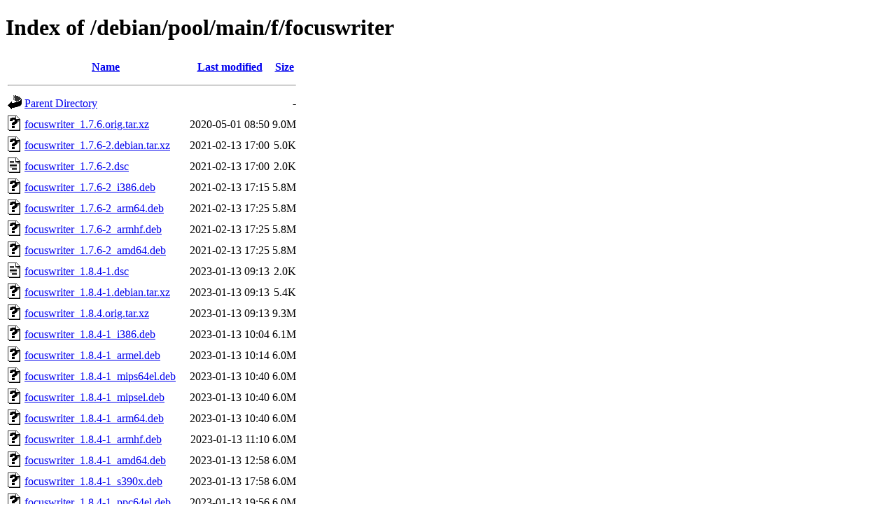

--- FILE ---
content_type: text/html;charset=UTF-8
request_url: http://ftp.debian.org/debian/pool/main/f/focuswriter/?C=M;O=A
body_size: 1090
content:
<!DOCTYPE HTML PUBLIC "-//W3C//DTD HTML 4.01//EN" "http://www.w3.org/TR/html4/strict.dtd">
<html>
 <head>
  <title>Index of /debian/pool/main/f/focuswriter</title>
 </head>
 <body>
<h1>Index of /debian/pool/main/f/focuswriter</h1>
  <table>
   <tr><th valign="top"><img src="/icons/blank.gif" alt="[ICO]"></th><th><a href="?C=N;O=A">Name</a></th><th><a href="?C=M;O=D">Last modified</a></th><th><a href="?C=S;O=A">Size</a></th></tr>
   <tr><th colspan="4"><hr></th></tr>
<tr><td valign="top"><img src="/icons/back.gif" alt="[PARENTDIR]"></td><td><a href="/debian/pool/main/f/">Parent Directory</a></td><td>&nbsp;</td><td align="right">  - </td></tr>
<tr><td valign="top"><img src="/icons/unknown.gif" alt="[   ]"></td><td><a href="focuswriter_1.7.6.orig.tar.xz">focuswriter_1.7.6.orig.tar.xz</a></td><td align="right">2020-05-01 08:50  </td><td align="right">9.0M</td></tr>
<tr><td valign="top"><img src="/icons/unknown.gif" alt="[   ]"></td><td><a href="focuswriter_1.7.6-2.debian.tar.xz">focuswriter_1.7.6-2.debian.tar.xz</a></td><td align="right">2021-02-13 17:00  </td><td align="right">5.0K</td></tr>
<tr><td valign="top"><img src="/icons/text.gif" alt="[TXT]"></td><td><a href="focuswriter_1.7.6-2.dsc">focuswriter_1.7.6-2.dsc</a></td><td align="right">2021-02-13 17:00  </td><td align="right">2.0K</td></tr>
<tr><td valign="top"><img src="/icons/unknown.gif" alt="[   ]"></td><td><a href="focuswriter_1.7.6-2_i386.deb">focuswriter_1.7.6-2_i386.deb</a></td><td align="right">2021-02-13 17:15  </td><td align="right">5.8M</td></tr>
<tr><td valign="top"><img src="/icons/unknown.gif" alt="[   ]"></td><td><a href="focuswriter_1.7.6-2_arm64.deb">focuswriter_1.7.6-2_arm64.deb</a></td><td align="right">2021-02-13 17:25  </td><td align="right">5.8M</td></tr>
<tr><td valign="top"><img src="/icons/unknown.gif" alt="[   ]"></td><td><a href="focuswriter_1.7.6-2_armhf.deb">focuswriter_1.7.6-2_armhf.deb</a></td><td align="right">2021-02-13 17:25  </td><td align="right">5.8M</td></tr>
<tr><td valign="top"><img src="/icons/unknown.gif" alt="[   ]"></td><td><a href="focuswriter_1.7.6-2_amd64.deb">focuswriter_1.7.6-2_amd64.deb</a></td><td align="right">2021-02-13 17:25  </td><td align="right">5.8M</td></tr>
<tr><td valign="top"><img src="/icons/text.gif" alt="[TXT]"></td><td><a href="focuswriter_1.8.4-1.dsc">focuswriter_1.8.4-1.dsc</a></td><td align="right">2023-01-13 09:13  </td><td align="right">2.0K</td></tr>
<tr><td valign="top"><img src="/icons/unknown.gif" alt="[   ]"></td><td><a href="focuswriter_1.8.4-1.debian.tar.xz">focuswriter_1.8.4-1.debian.tar.xz</a></td><td align="right">2023-01-13 09:13  </td><td align="right">5.4K</td></tr>
<tr><td valign="top"><img src="/icons/unknown.gif" alt="[   ]"></td><td><a href="focuswriter_1.8.4.orig.tar.xz">focuswriter_1.8.4.orig.tar.xz</a></td><td align="right">2023-01-13 09:13  </td><td align="right">9.3M</td></tr>
<tr><td valign="top"><img src="/icons/unknown.gif" alt="[   ]"></td><td><a href="focuswriter_1.8.4-1_i386.deb">focuswriter_1.8.4-1_i386.deb</a></td><td align="right">2023-01-13 10:04  </td><td align="right">6.1M</td></tr>
<tr><td valign="top"><img src="/icons/unknown.gif" alt="[   ]"></td><td><a href="focuswriter_1.8.4-1_armel.deb">focuswriter_1.8.4-1_armel.deb</a></td><td align="right">2023-01-13 10:14  </td><td align="right">6.0M</td></tr>
<tr><td valign="top"><img src="/icons/unknown.gif" alt="[   ]"></td><td><a href="focuswriter_1.8.4-1_mips64el.deb">focuswriter_1.8.4-1_mips64el.deb</a></td><td align="right">2023-01-13 10:40  </td><td align="right">6.0M</td></tr>
<tr><td valign="top"><img src="/icons/unknown.gif" alt="[   ]"></td><td><a href="focuswriter_1.8.4-1_mipsel.deb">focuswriter_1.8.4-1_mipsel.deb</a></td><td align="right">2023-01-13 10:40  </td><td align="right">6.0M</td></tr>
<tr><td valign="top"><img src="/icons/unknown.gif" alt="[   ]"></td><td><a href="focuswriter_1.8.4-1_arm64.deb">focuswriter_1.8.4-1_arm64.deb</a></td><td align="right">2023-01-13 10:40  </td><td align="right">6.0M</td></tr>
<tr><td valign="top"><img src="/icons/unknown.gif" alt="[   ]"></td><td><a href="focuswriter_1.8.4-1_armhf.deb">focuswriter_1.8.4-1_armhf.deb</a></td><td align="right">2023-01-13 11:10  </td><td align="right">6.0M</td></tr>
<tr><td valign="top"><img src="/icons/unknown.gif" alt="[   ]"></td><td><a href="focuswriter_1.8.4-1_amd64.deb">focuswriter_1.8.4-1_amd64.deb</a></td><td align="right">2023-01-13 12:58  </td><td align="right">6.0M</td></tr>
<tr><td valign="top"><img src="/icons/unknown.gif" alt="[   ]"></td><td><a href="focuswriter_1.8.4-1_s390x.deb">focuswriter_1.8.4-1_s390x.deb</a></td><td align="right">2023-01-13 17:58  </td><td align="right">6.0M</td></tr>
<tr><td valign="top"><img src="/icons/unknown.gif" alt="[   ]"></td><td><a href="focuswriter_1.8.4-1_ppc64el.deb">focuswriter_1.8.4-1_ppc64el.deb</a></td><td align="right">2023-01-13 19:56  </td><td align="right">6.0M</td></tr>
<tr><td valign="top"><img src="/icons/text.gif" alt="[TXT]"></td><td><a href="focuswriter_1.8.11-1.dsc">focuswriter_1.8.11-1.dsc</a></td><td align="right">2025-03-10 14:18  </td><td align="right">2.0K</td></tr>
<tr><td valign="top"><img src="/icons/unknown.gif" alt="[   ]"></td><td><a href="focuswriter_1.8.11.orig.tar.xz">focuswriter_1.8.11.orig.tar.xz</a></td><td align="right">2025-03-10 14:18  </td><td align="right">9.1M</td></tr>
<tr><td valign="top"><img src="/icons/unknown.gif" alt="[   ]"></td><td><a href="focuswriter_1.8.11-1.debian.tar.xz">focuswriter_1.8.11-1.debian.tar.xz</a></td><td align="right">2025-03-10 14:18  </td><td align="right">5.6K</td></tr>
<tr><td valign="top"><img src="/icons/unknown.gif" alt="[   ]"></td><td><a href="focuswriter_1.8.11-1_i386.deb">focuswriter_1.8.11-1_i386.deb</a></td><td align="right">2025-03-10 14:53  </td><td align="right">6.1M</td></tr>
<tr><td valign="top"><img src="/icons/unknown.gif" alt="[   ]"></td><td><a href="focuswriter_1.8.11-1_armhf.deb">focuswriter_1.8.11-1_armhf.deb</a></td><td align="right">2025-03-10 14:53  </td><td align="right">6.0M</td></tr>
<tr><td valign="top"><img src="/icons/unknown.gif" alt="[   ]"></td><td><a href="focuswriter_1.8.11-1_amd64.deb">focuswriter_1.8.11-1_amd64.deb</a></td><td align="right">2025-03-10 14:53  </td><td align="right">6.1M</td></tr>
<tr><td valign="top"><img src="/icons/unknown.gif" alt="[   ]"></td><td><a href="focuswriter_1.8.11-1_s390x.deb">focuswriter_1.8.11-1_s390x.deb</a></td><td align="right">2025-03-10 14:53  </td><td align="right">6.1M</td></tr>
<tr><td valign="top"><img src="/icons/unknown.gif" alt="[   ]"></td><td><a href="focuswriter_1.8.11-1_ppc64el.deb">focuswriter_1.8.11-1_ppc64el.deb</a></td><td align="right">2025-03-10 14:53  </td><td align="right">6.1M</td></tr>
<tr><td valign="top"><img src="/icons/unknown.gif" alt="[   ]"></td><td><a href="focuswriter_1.8.11-1_arm64.deb">focuswriter_1.8.11-1_arm64.deb</a></td><td align="right">2025-03-10 14:58  </td><td align="right">6.0M</td></tr>
<tr><td valign="top"><img src="/icons/unknown.gif" alt="[   ]"></td><td><a href="focuswriter_1.8.11-1_armel.deb">focuswriter_1.8.11-1_armel.deb</a></td><td align="right">2025-03-10 14:58  </td><td align="right">6.0M</td></tr>
<tr><td valign="top"><img src="/icons/unknown.gif" alt="[   ]"></td><td><a href="focuswriter_1.8.11-1_riscv64.deb">focuswriter_1.8.11-1_riscv64.deb</a></td><td align="right">2025-03-10 17:29  </td><td align="right">6.1M</td></tr>
<tr><td valign="top"><img src="/icons/text.gif" alt="[TXT]"></td><td><a href="focuswriter_1.8.13-1.dsc">focuswriter_1.8.13-1.dsc</a></td><td align="right">2025-08-22 11:41  </td><td align="right">2.3K</td></tr>
<tr><td valign="top"><img src="/icons/unknown.gif" alt="[   ]"></td><td><a href="focuswriter_1.8.13-1.debian.tar.xz">focuswriter_1.8.13-1.debian.tar.xz</a></td><td align="right">2025-08-22 11:41  </td><td align="right">5.7K</td></tr>
<tr><td valign="top"><img src="/icons/unknown.gif" alt="[   ]"></td><td><a href="focuswriter_1.8.13.orig.tar.xz">focuswriter_1.8.13.orig.tar.xz</a></td><td align="right">2025-08-22 11:41  </td><td align="right">9.1M</td></tr>
<tr><td valign="top"><img src="/icons/unknown.gif" alt="[   ]"></td><td><a href="focuswriter_1.8.13-1.git.tar.xz">focuswriter_1.8.13-1.git.tar.xz</a></td><td align="right">2025-08-22 11:41  </td><td align="right"> 10M</td></tr>
<tr><td valign="top"><img src="/icons/unknown.gif" alt="[   ]"></td><td><a href="focuswriter_1.8.13-1_i386.deb">focuswriter_1.8.13-1_i386.deb</a></td><td align="right">2025-08-22 12:06  </td><td align="right">6.1M</td></tr>
<tr><td valign="top"><img src="/icons/unknown.gif" alt="[   ]"></td><td><a href="focuswriter_1.8.13-1_amd64.deb">focuswriter_1.8.13-1_amd64.deb</a></td><td align="right">2025-08-22 12:06  </td><td align="right">6.1M</td></tr>
<tr><td valign="top"><img src="/icons/unknown.gif" alt="[   ]"></td><td><a href="focuswriter_1.8.13-1_ppc64el.deb">focuswriter_1.8.13-1_ppc64el.deb</a></td><td align="right">2025-08-22 12:06  </td><td align="right">6.1M</td></tr>
<tr><td valign="top"><img src="/icons/unknown.gif" alt="[   ]"></td><td><a href="focuswriter_1.8.13-1_armhf.deb">focuswriter_1.8.13-1_armhf.deb</a></td><td align="right">2025-08-22 12:21  </td><td align="right">6.0M</td></tr>
<tr><td valign="top"><img src="/icons/unknown.gif" alt="[   ]"></td><td><a href="focuswriter_1.8.13-1_s390x.deb">focuswriter_1.8.13-1_s390x.deb</a></td><td align="right">2025-08-22 12:32  </td><td align="right">6.1M</td></tr>
<tr><td valign="top"><img src="/icons/unknown.gif" alt="[   ]"></td><td><a href="focuswriter_1.8.13-1_riscv64.deb">focuswriter_1.8.13-1_riscv64.deb</a></td><td align="right">2025-08-25 10:18  </td><td align="right">6.1M</td></tr>
<tr><td valign="top"><img src="/icons/unknown.gif" alt="[   ]"></td><td><a href="focuswriter_1.8.13-1_loong64.deb">focuswriter_1.8.13-1_loong64.deb</a></td><td align="right">2026-01-09 07:38  </td><td align="right">6.1M</td></tr>
<tr><td valign="top"><img src="/icons/unknown.gif" alt="[   ]"></td><td><a href="focuswriter_1.8.13-1+b1_arm64.deb">focuswriter_1.8.13-1+b1_arm64.deb</a></td><td align="right">2026-01-20 09:38  </td><td align="right">6.0M</td></tr>
   <tr><th colspan="4"><hr></th></tr>
</table>
<address>Apache Server at ftp.debian.org Port 80</address>
</body></html>
